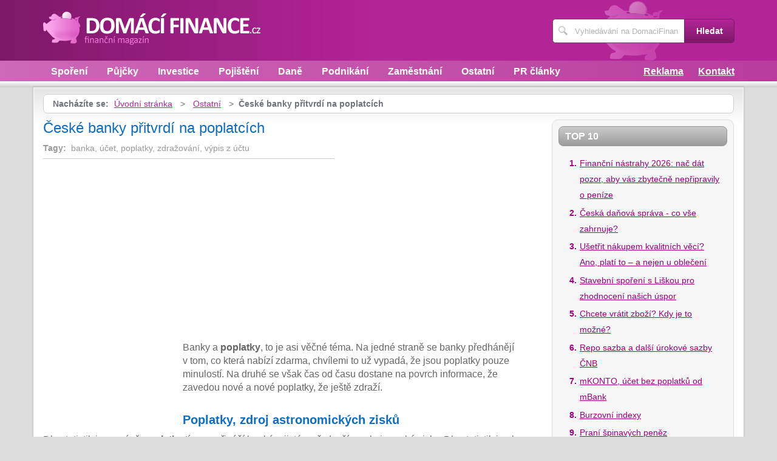

--- FILE ---
content_type: text/html; charset=UTF-8
request_url: https://www.domacifinance.cz/883/ceske-banky-pritvrdi-na-poplatcich/
body_size: 6382
content:
<!DOCTYPE html>
<!--[if IE 7 ]>    <html lang="cs" class="ie7 no-js"> <![endif]-->
<!--[if IE 8 ]>    <html lang="cs" class="ie8 no-js"> <![endif]-->
<!--[if IE 9 ]>    <html lang="cs" class="ie9 no-js"> <![endif]-->
<!--[if (gt IE 9)|!(IE)]><!--> <html lang="cs" class="no-js"> <!--<![endif]-->
	<head>
		<meta charset="utf-8" />
		<!--[if IE]><meta http-equiv="X-UA-Compatible" content="IE=edge,chrome=1"><![endif]-->
		<meta name="viewport" content="width=device-width, initial-scale=1.0, minimum-scale=1.0, maximum-scale=1.0, user-scalable=0" />
		<title>České banky přitvrdí na poplatcích — DomaciFinance.cz</title>
					<meta name="description" content="Banky a poplatky, to je asi věčné téma. Na jednéstraně se banky předhánějí v tom, co která nabízí zdarma, chvílemi touž vypadá, že jsou poplatky pou ..." />
							<meta name="keywords" content="banka, účet, poplatky, zdražování, výpis z účtu" />
							<meta property="og:title" content="České banky přitvrdí na poplatcích — DomaciFinance.cz" />
							<meta property="og:description" content="Banky a poplatky, to je asi věčné téma. Na jednéstraně se banky předhánějí v tom, co která nabízí zdarma, chvílemi touž vypadá, že jsou poplatky pou ..." />
							<meta property="og:image" content="https://www.domacifinance.cz/assets/clanky/2010-06/clanek00883/title_clanek00883.jpg" />
				<link rel="stylesheet" type="text/css" href="/css/style.css" media="screen" />
		<link rel="stylesheet" type="text/css" href="/css/my.css" media="screen" />
		<link rel="stylesheet" type="text/css" href="/css/print.css" media="print" />
		
		<script>document.documentElement.className = document.documentElement.className.replace('no-js', 'js');</script>
		<!--[if IE 8 ]> <script src="js/respond.min.js"></script><![endif]-->
	</head>
	<body class="page-homepage">
				<p id="menu-accessibility">
			<a title="Přejít k obsahu (Klávesová zkratka: Alt + 2)" accesskey="2" href="#main">Přejít k obsahu</a>
			<span class="hide">|</span>
			<a href="#menu-main">Přejít k hlavnímu menu</a>
			<span class="hide">|</span>
			<a href="#form-search">Přejít k vyhledávání</a>
		</p>
		<div id="header">
	<div class="row-main">
		<p id="logo">
			<a href="/"><img src="/img/logo.png" alt="logo" width="359" height="55" /></a>
		</p>
	</div>
</div>
<div id="menu-main">
	<div class="row-main">
		<a href="#" class="menu-toggle"><span class="vhide">Zobrazit menu</span></a>
		<ul class="reset menu">
				
									
					<li>
													<a class="" href="/kategorie/9/sporeni/">Spoření</a>											</li>										
									
					<li>
													<a class="" href="/kategorie/10/pujcky/">Půjčky</a>											</li>										
									
					<li>
													<a class="" href="/kategorie/11/investice/">Investice</a>											</li>										
									
					<li>
													<a class="" href="/kategorie/17/pojisteni/">Pojištění</a>											</li>										
									
					<li>
													<a class="" href="/kategorie/18/dane/">Daně</a>											</li>										
									
					<li>
													<a class="" href="/kategorie/21/podnikani/">Podnikání</a>											</li>										
									
					<li>
													<a class="" href="/kategorie/20/zamestnani/">Zaměstnání</a>											</li>										
									
					<li>
													<a class="" href="/kategorie/15/ostatni/">Ostatní</a>											</li>										
									
					<li>
													<a class="" href="/kategorie/19/pr-clanky/">PR články</a>											</li>										
							
					</ul>
					<ul class="reset r">
									<li><a href="/reklama/">Reklama</a></li>
									<li><a href="/kontakt/">Kontakt</a></li>
							</ul>	
			</div>
</div>
<div class="box-strip">
	<div class="row-main">
		<div class="box-adv">
					</div>
	</div>
</div>		
		<div id="main">
			<div class="row-main">
				<div class="content-main">
					<p id="menu-breadcrumb">
													<strong>Nacházíte se:</strong>
																		
																						<a href="/">Úvodní stránka</a>									
																	
															&nbsp;&gt;&nbsp;
																															<a href="/kategorie/15/ostatni/">Ostatní</a>																	
																	
															&nbsp;&gt;&nbsp;
																						<strong>České banky přitvrdí na poplatcích</strong>
									
														
						
				</p>
				<div class="row">
					<div class="col col-content">
						<div class=' '>
	<!-- google_ad_section_start -->	
	<h1><span class='fn'>České banky přitvrdí na poplatcích</span></h1>
			<p class='tags'>
			<strong>Tagy:</strong>&nbsp;
							
											
				banka, 						
											
								
				účet, 						
											
								
				poplatky, 						
											
								
				zdražování, 						
											
								
				výpis z účtu						
											
								
		</p>																
					
		<div class='content'>
			<div id='article-top'><div class='content not4bbtext'><script type="text/javascript"><!--
google_ad_client = "pub-0888445885747128";
/* 336x280, vytvořeno 11.8.09 */
google_ad_slot = "2574143306";
google_ad_width = 336;
google_ad_height = 280;
//-->
</script>
<script type="text/javascript"
src="https://pagead2.googlesyndication.com/pagead/show_ads.js">
</script></div></div>		</div>
			<div class="annot">
					<img title="České banky přitvrdí na poplatcích" class="l" width="205" height="116" src="/assets/clanky/2010-06/clanek00883/title_clanek00883.jpg" alt="České banky přitvrdí na poplatcích" />				<!--FULLTEXTSTART-->			
			<p>Banky a <strong>poplatky</strong>, to je asi věčné téma. Na jedné
straně se banky předhánějí v tom, co která nabízí zdarma, chvílemi to
už vypadá, že jsou poplatky pouze minulostí. Na druhé se však čas od
času dostane na povrch informace, že zavedou nové a nové poplatky, že
ještě zdraží.</p>

<h2>Poplatky, zdroj astronomických zisků</h2>

<p>Dle statistik jsou právě <strong>poplatky</strong> tím, co přináší
bankám jisté a především velmi vysoké zisky. Dle statistik je ale Česká
republika také jednou ze zemí, kde jsou poplatky opravdu vysoké a banky se se
svými produkty v tomto ohledu ještě příliš dopředu neposunuly.</p>

<h2>Reklamy jsou pěkná věc, ale…</h2>

<p>Právě reklamy napomohly rozjetí poprasku ohledně <strong>bankovních
poplatků</strong>. Přišly s něčím, o čem si dosud mohl český klient
nechat jenom zdát – s <strong>absencí poplatků</strong>. Ihned
v počátku se však objevilo první „ale“, a to v podobě podmínek, za
kterých poplatky odpadávaly. Obvykle se jednalo o vysoké obraty či
zůstatky, které vedly k odměně v podobě nulových poplatků. Pro
běžného člověka je to ale postup nelogický, protože běžný klient
s nižšími příjmy si stejně nepolepšil a bance platil dál.</p>

<p>I v dnešní době nejen v televizi stále „frčí“ <strong>účty bez
poplatků</strong>. I zde však později odhalíme nějaké „ale“. Pokud si
ale dobře prostudujeme podmínky jednotlivých bank, s vysokou
pravděpodobností nalezneme produkt, který nám bude vyhovovat
s přijatelnými náklady.</p>

<h2>Změny a zase změny</h2>

<p>Často jsou kamenem úrazu právě změny, se kterými banky přicházejí.
Mění tak již zaběhnuté a nastolují nové, i přesto, že smlouva byla
sepsána za podmínek jiných.</p>

<h2>Co mění nejraději?</h2>

<p>Při bližším prozkoumání situace bychom jistě našli položky, které
jsou ve středu zájmu bank nejčastěji. Jednou z nich jsou například
různé <strong>penalizace</strong>, obvykle v podobě zaslání upomínky.</p>

<p>Banky se snaží zjednodušit si práci a snížit náklady, proto je
dalším oblíbeným poplatkem poplatek za výpis z účtu. Zvyšují se také
poplatky spojené se zasíláním informačních sms zpráv, například při
pohybech na účtu.</p>

<h2>Omezování či „něco za něco“</h2>

<p>Banky někdy nepřistupují ke zdražování, pouze některé služby omezí.
Oblíbeným postupem je také větší změna, která na jedné straně bere či
zdražuje, snaží se to ale vykompenzovat. Jak efektivně a přínosně, to už
je otázkou na konkrétní úkon.</p>

<h2>Kde změny zjistit?</h2>

<p>Prvním místem, kde lze změny zjistit, jsou informace vydávané přímo
bankou. Sem patří zejména <strong>sazebník</strong>, případně další
dokumenty a zprávy vydávané bankou.</p>

<p><strong>Přehledné shrnuté změny</strong> jsou k nalezení také na
internetu v různých magazínech věnovaných financím. Přinášejí to
obvykle formou novinek, je důležité sledovat poslední příspěvky.</p>		<!--FULLTEXTSTOP-->
	</div>	
	
	<!-- google_ad_section_end -->
			
		<div class='content'>
			<script async src="//pagead2.googlesyndication.com/pagead/js/adsbygoogle.js"></script><div class="lazy-load-ad-054de6a52893afead1fd36a225609614"></div>
		<script>
			setTimeout(function () {
				initVisibleAds_054de6a52893afead1fd36a225609614();
				window.addEventListener('scroll', function (e) {
					initVisibleAds_054de6a52893afead1fd36a225609614();
				}, false);
			}, 0);
		
			function isScrolledIntoView(el) {
				var rect = el.getBoundingClientRect();
				var elemTop = rect.top;
				var elemBottom = rect.bottom;
			
				// Only completely visible elements return true (but that's fine for empty div):
				var isVisible = (elemTop >= 0) && (elemBottom <= window.innerHeight);
				// Partially visible elements return true:
				//isVisible = elemTop < window.innerHeight && elemBottom >= 0;
				return isVisible;
			}
		
			var initVisibleAds_054de6a52893afead1fd36a225609614 = function () {
				var currentScroll = document.scrollingElement.scrollTop;
				var elements = document.getElementsByClassName('lazy-load-ad-054de6a52893afead1fd36a225609614');
		
				for (var i = 0; i < elements.length; i++) {
					var element = elements[i];
					if (isScrolledIntoView(element)) {
						if (window.adsbygoogle) {
							element.classList.remove('lazy-load-ad-054de6a52893afead1fd36a225609614');
							element.classList.add('lazy-loaded-ad');
							element.innerHTML = getAdsenseCode_054de6a52893afead1fd36a225609614();
							loadAd_054de6a52893afead1fd36a225609614();
						}
					}
				}
			};
		
			var getAdsenseCode_054de6a52893afead1fd36a225609614 = function () {
				return `<ins class="adsbygoogle"
     style="display:inline-block;width:336px;height:280px"
     data-ad-client="ca-pub-0888445885747128"
     data-ad-slot="9432470192"></ins>`;
			};
		
			var loadAd_054de6a52893afead1fd36a225609614 = function () {
				
(adsbygoogle = window.adsbygoogle || []).push({});

			};
		</script>
				</div>
		
	<p class="box-info">
		Článek <strong>České banky přitvrdí na poplatcích</strong> byl publikován 8. července 2010 v  00.00 v rubrice <a href="/kategorie/15/ostatni/">Ostatní</a>. Autorem článku je <strong><span class="reviewer">Pavla Rychtářová</span></strong>. Pro diskusi slouží komentáře (0).						
			</p>
	
	<div id='rate' class='883'>Prosím čekejte ...</div>

	<div id='article_enquiry' class='883'>Prosím čekejte ...</div>
	
			<div class="box-news">
			<h2 class="heading primary">Podobné články</h2>
			<ul class="reset">
					
					<li>
						<a href="/946/soudni-poplatky-v-kostce/">Soudní poplatky v kostce</a> 04.02.2011 00.00					</li>		
					
					<li>
						<a href="/933/koncesionarske-neboli-televizni-poplatky-otazky-a-odpovedi/">Koncesionářské neboli televizní poplatky – otázky a odpovědi</a> 22.12.2010 00.00					</li>		
					
					<li>
						<a href="/936/pujcky-s-poplatky-jsou-casto-podvody/">Půjčky s poplatky jsou často podvody</a> 22.12.2010 00.00					</li>		
					
					<li>
						<a href="/922/poplatky-u-lekare-na-kolik-nas-to-vubec-vyjde/">Poplatky u lékaře – na kolik nás to vůbec vyjde?</a> 16.11.2010 00.00					</li>		
					
					<li>
						<a href="/834/bezne-ucty-bez-poplatku/">Běžné účty bez poplatků</a> 09.02.2010 23.00					</li>		
							</ul>
		</div>
	
	<div id='article_discussion' class='883_ceske-banky-pritvrdi-na-poplatcich'>Prosím čekejte ...</div>
</div>
						
					</div>
					<div class="col col-side">
						
<div class="box-side">
			<h3 class="heading">Top 10</h3>	
		<ol>		
									
				<li><a title="Finanční nástrahy 2026: nač dát pozor, aby vás zbytečně nepřipravily o peníze" href="/1463/financni-nastrahy-2026-nac-dat-pozor-aby-vas-zbytecne-nepripravily-o-penize/">Finanční nástrahy 2026: nač dát pozor, aby vás zbytečně nepřipravily o peníze</a></li>
									
				<li><a title="Česká daňová správa - co vše zahrnuje?" href="/1050/ceska-danova-sprava-co-vse-zahrnuje/">Česká daňová správa - co vše zahrnuje?</a></li>
									
				<li><a title="Ušetřit nákupem kvalitních věcí? Ano, platí to – a nejen u oblečení" href="/1456/usetrit-nakupem-kvalitnich-veci-ano-plati-to-a-nejen-u-obleceni/">Ušetřit nákupem kvalitních věcí? Ano, platí to – a nejen u oblečení</a></li>
									
				<li><a title="Stavební spoření s Liškou pro zhodnocení našich úspor" href="/910/stavebni-sporeni-s-liskou-pro-zhodnoceni-nasich-uspor/">Stavební spoření s Liškou pro zhodnocení našich úspor</a></li>
									
				<li><a title="Chcete vrátit zboží? Kdy je to možné?" href="/1235/chcete-vratit-zbozi-kdy-je-to-mozne/">Chcete vrátit zboží? Kdy je to možné?</a></li>
									
				<li><a title="Repo sazba a další úrokové sazby ČNB" href="/916/repo-sazba-a-dalsi-urokove-sazby-cnb/">Repo sazba a další úrokové sazby ČNB</a></li>
									
				<li><a title="mKONTO, účet bez poplatků od mBank" href="/866/mkonto-ucet-bez-poplatku-od-mbank/">mKONTO, účet bez poplatků od mBank</a></li>
									
				<li><a title="Burzovní indexy" href="/740/burzovni-indexy/">Burzovní indexy</a></li>
									
				<li><a title="Praní špinavých peněz" href="/666/prani-spinavych-penez/">Praní špinavých peněz</a></li>
									
				<li><a title="Každému se půjčka někdy může hodit" href="/817/kazdemu-se-pujcka-nekdy-muze-hodit/">Každému se půjčka někdy může hodit</a></li>
						
		</ol>		
		<h3 class="heading">Tagy</h3>	
	<p class="tag-cloud">		
				
						
				<a class="tag-1" href="/vyhledavani/P%C5%AFj%C4%8Dky/">Půjčky</a>			
						
				<a class="tag-6" href="/vyhledavani/dan%C4%9B/">daně</a>			
						
				<a class="tag-5" href="/vyhledavani/d%C4%9Bti-a-pen%C3%ADze%2C-jak-v%C3%A9st-d%C4%9Bti-k-%C5%A1et%C5%99en%C3%AD-pen%C4%9Bz/">děti a peníze, jak vést děti k šetření peněz</a>			
						
				<a class="tag-3" href="/vyhledavani/kontroln%C3%AD-hl%C3%A1%C5%A1en%C3%AD%2C-dph/">kontrolní hlášení, dph</a>			
						
				<a class="tag-2" href="/vyhledavani/repasovan%C3%A1-technika/">repasovaná technika</a>			
						
				<a class="tag-7" href="/vyhledavani/pracovn%C3%AD-pom%C4%9Br%2C-dpp/">pracovní poměr, dpp</a>			
						
				<a class="tag-10" href="/vyhledavani/p%C5%AFj%C4%8Dka/">půjčka</a>			
						
				<a class="tag-9" href="/vyhledavani/poji%C5%A1t%C4%9Bn%C3%AD/">pojištění</a>			
						
				<a class="tag-4" href="/vyhledavani/vr%C3%A1cen%C3%AD-zbo%C5%BE%C3%AD%2C-reklamace/">vrácení zboží, reklamace</a>			
						
				<a class="tag-8" href="/vyhledavani/VISA/">VISA</a>			
					
					
	</p>
	<h3 class="heading">Doporučujeme</h3>
	<div id='advise' class='not4bbtext'>
					
	</div>
	<div id='other_articles_content'>
		Prosím čekejte ... 
	</div>
</div>
<div class="box-bnr">
	<div class="lazy-load-ad-a1ee78828234ef0383371fef77d94826"></div>
		<script>
			setTimeout(function () {
				initVisibleAds_a1ee78828234ef0383371fef77d94826();
				window.addEventListener('scroll', function (e) {
					initVisibleAds_a1ee78828234ef0383371fef77d94826();
				}, false);
			}, 0);
		
			function isScrolledIntoView(el) {
				var rect = el.getBoundingClientRect();
				var elemTop = rect.top;
				var elemBottom = rect.bottom;
			
				// Only completely visible elements return true (but that's fine for empty div):
				var isVisible = (elemTop >= 0) && (elemBottom <= window.innerHeight);
				// Partially visible elements return true:
				//isVisible = elemTop < window.innerHeight && elemBottom >= 0;
				return isVisible;
			}
		
			var initVisibleAds_a1ee78828234ef0383371fef77d94826 = function () {
				var currentScroll = document.scrollingElement.scrollTop;
				var elements = document.getElementsByClassName('lazy-load-ad-a1ee78828234ef0383371fef77d94826');
		
				for (var i = 0; i < elements.length; i++) {
					var element = elements[i];
					if (isScrolledIntoView(element)) {
						if (window.adsbygoogle) {
							element.classList.remove('lazy-load-ad-a1ee78828234ef0383371fef77d94826');
							element.classList.add('lazy-loaded-ad');
							element.innerHTML = getAdsenseCode_a1ee78828234ef0383371fef77d94826();
							loadAd_a1ee78828234ef0383371fef77d94826();
						}
					}
				}
			};
		
			var getAdsenseCode_a1ee78828234ef0383371fef77d94826 = function () {
				return ``;
			};
		
			var loadAd_a1ee78828234ef0383371fef77d94826 = function () {
				
			};
		</script>
		</div>
						
					</div>
				</div>
			</div>
		</div>
		<div class="box-search">
	<div class="row-main">
		<a href="#" class="toggle-search"><span class="vhide">Zobrazit vyhledávání</span></a>
		<form id="form-search" action="/article/search/" method="post">			<p>
				<label for="search" class="vhide">Hledat</label>
				<span class="inp-fix">
					<span class="icon icon-search"></span>
					<input type="text" class="inp-text" name="search" id="search" placeholder="Vyhledávání na DomaciFinance.cz" />
				</span>
			</p>
			<p>
				<button type="submit" class="btn">
					<span>Hledat</span>
				</button>
			</p>
		</form>	</div>
</div>		<div id="footer">
			<div class="row-main">
	<p class="top">
		<a href="#main" class="js-slide-to"><span class="vhide">Nahoru</span></a>
	</p>
			<ul class="menu-footer">
							<li><a href="/kontakt/">Kontakt</a></li>				
							<li><a href="/reklama/">Reklama</a></li>				
					</ul>	
		<p class="img medianest">
		<a href="http://www.medianest.cz/" target="_blank"><img src="/css/frontend/img/medianest-logo.gif" alt="Media nest" width="130" height="47"></a><!--/img/logo-media-nest.svg-->
	</p>
	<p class="cnt">
		<strong>DomaciFinance.cz</strong> <a class="rss" href="/feed/type/article/"><img width="16" height="11" src="/img/illust/rss.jpg" alt="RSS" /></a><br />
		Přebírání textů z těchto stránek je bez svolení autora trestné.
	</p>
</div>		</div>
				<script type="text/javascript" src="/min/serve/g/default_js/1711304810/"></script>		
		<script>
			App.run({})
		</script>
				<script src="https://www.google-analytics.com/urchin.js" type="text/javascript"></script>
<script type="text/javascript">
_uacct = "UA-603021-12";
urchinTracker();
</script>										
<a href="https://www.toplist.cz/stat/543164">
<script language="JavaScript" type="text/javascript">
<!--
document.write ('<img src="https://toplist.cz/dot.asp?id=543164&amp;http='+escape(document.referrer)+'&amp;wi='+escape(window.screen.width)+'&amp;he='+escape(window.screen.height)+'&amp;cd='+escape(window.screen.colorDepth)+'&amp;t='+escape(document.title)+'" width="1" height="1" border=0 alt="TOPlist" />'); 
//-->
</script>
</a>										
<noscript><img src="https://toplist.cz/dot.asp?id=528770" border="0" alt="TOPlist" width="1" height="1" /></noscript>
<script type="text/javascript">
window.google_analytics_uacct = "UA-603021-12"; 
</script>	</body>
</html>

--- FILE ---
content_type: text/html; charset=UTF-8
request_url: https://www.domacifinance.cz/autocomplete/generateArticleRate
body_size: 50
content:
<p class='box-rate'>
Líbí se Vám tento článek? <a href="#" onclick="rateArticle(883, 'yes');return false;">Ano</a> / <a href="#" onclick="rateArticle(883, 'no');return false;">Ne</a></p>


--- FILE ---
content_type: text/html; charset=UTF-8
request_url: https://www.domacifinance.cz/autocomplete/generateDiscussion
body_size: 108
content:
<h2 class='heading secondary'>Diskuse k článku</h2>
<p>Tento článek neobsahuje dosud žádný komentář.</p>
<p>
<a class="btn" href="/883/ceske-banky-pritvrdi-na-poplatcich/komentare/"><span>Přidat příspěvek</span></a>
</p>


--- FILE ---
content_type: text/html; charset=utf-8
request_url: https://www.google.com/recaptcha/api2/aframe
body_size: 267
content:
<!DOCTYPE HTML><html><head><meta http-equiv="content-type" content="text/html; charset=UTF-8"></head><body><script nonce="2NMsI6vkFNv0ymkg43rgzA">/** Anti-fraud and anti-abuse applications only. See google.com/recaptcha */ try{var clients={'sodar':'https://pagead2.googlesyndication.com/pagead/sodar?'};window.addEventListener("message",function(a){try{if(a.source===window.parent){var b=JSON.parse(a.data);var c=clients[b['id']];if(c){var d=document.createElement('img');d.src=c+b['params']+'&rc='+(localStorage.getItem("rc::a")?sessionStorage.getItem("rc::b"):"");window.document.body.appendChild(d);sessionStorage.setItem("rc::e",parseInt(sessionStorage.getItem("rc::e")||0)+1);localStorage.setItem("rc::h",'1768897467318');}}}catch(b){}});window.parent.postMessage("_grecaptcha_ready", "*");}catch(b){}</script></body></html>